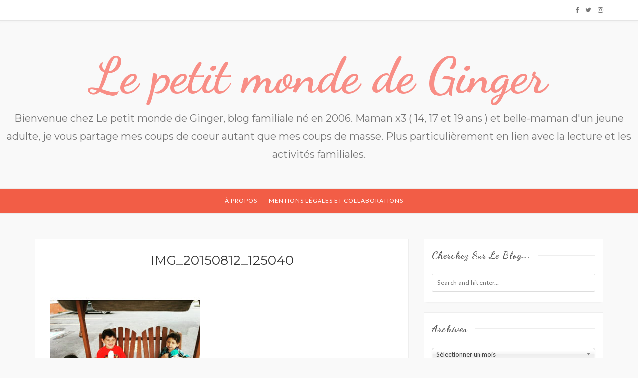

--- FILE ---
content_type: text/html; charset=UTF-8
request_url: http://lepetitmondedeginger.com/uncategorized/destination-cantons-de-les/attachment/img_20150812_125040/
body_size: 11555
content:
 <!DOCTYPE html>
<html lang="fr-FR">
<head>
	<meta charset="UTF-8" />
	<meta name="viewport" content="width=device-width, initial-scale=1" />
	<link rel="profile" href="http://gmpg.org/xfn/11" />
	<link rel="pingback" href="http://lepetitmondedeginger.com/xmlrpc.php" />
	<meta name='robots' content='index, follow, max-image-preview:large, max-snippet:-1, max-video-preview:-1' />

	<!-- This site is optimized with the Yoast SEO plugin v22.4 - https://yoast.com/wordpress/plugins/seo/ -->
	<title>IMG_20150812_125040 - Le petit monde de Ginger</title>
	<link rel="canonical" href="http://lepetitmondedeginger.com/uncategorized/destination-cantons-de-les/attachment/img_20150812_125040/" />
	<meta property="og:locale" content="fr_FR" />
	<meta property="og:type" content="article" />
	<meta property="og:title" content="IMG_20150812_125040 - Le petit monde de Ginger" />
	<meta property="og:url" content="http://lepetitmondedeginger.com/uncategorized/destination-cantons-de-les/attachment/img_20150812_125040/" />
	<meta property="og:site_name" content="Le petit monde de Ginger" />
	<meta property="og:image" content="http://lepetitmondedeginger.com/uncategorized/destination-cantons-de-les/attachment/img_20150812_125040" />
	<meta property="og:image:width" content="320" />
	<meta property="og:image:height" content="320" />
	<meta property="og:image:type" content="image/jpeg" />
	<meta name="twitter:card" content="summary_large_image" />
	<script type="application/ld+json" class="yoast-schema-graph">{"@context":"https://schema.org","@graph":[{"@type":"WebPage","@id":"http://lepetitmondedeginger.com/uncategorized/destination-cantons-de-les/attachment/img_20150812_125040/","url":"http://lepetitmondedeginger.com/uncategorized/destination-cantons-de-les/attachment/img_20150812_125040/","name":"IMG_20150812_125040 - Le petit monde de Ginger","isPartOf":{"@id":"http://lepetitmondedeginger.com/#website"},"primaryImageOfPage":{"@id":"http://lepetitmondedeginger.com/uncategorized/destination-cantons-de-les/attachment/img_20150812_125040/#primaryimage"},"image":{"@id":"http://lepetitmondedeginger.com/uncategorized/destination-cantons-de-les/attachment/img_20150812_125040/#primaryimage"},"thumbnailUrl":"http://lepetitmondedeginger.com/wp-content/uploads/2015/08/IMG_20150812_125040.jpg","datePublished":"2017-04-19T02:34:34+00:00","dateModified":"2017-04-19T02:34:34+00:00","breadcrumb":{"@id":"http://lepetitmondedeginger.com/uncategorized/destination-cantons-de-les/attachment/img_20150812_125040/#breadcrumb"},"inLanguage":"fr-FR","potentialAction":[{"@type":"ReadAction","target":["http://lepetitmondedeginger.com/uncategorized/destination-cantons-de-les/attachment/img_20150812_125040/"]}]},{"@type":"ImageObject","inLanguage":"fr-FR","@id":"http://lepetitmondedeginger.com/uncategorized/destination-cantons-de-les/attachment/img_20150812_125040/#primaryimage","url":"http://lepetitmondedeginger.com/wp-content/uploads/2015/08/IMG_20150812_125040.jpg","contentUrl":"http://lepetitmondedeginger.com/wp-content/uploads/2015/08/IMG_20150812_125040.jpg","width":320,"height":320},{"@type":"BreadcrumbList","@id":"http://lepetitmondedeginger.com/uncategorized/destination-cantons-de-les/attachment/img_20150812_125040/#breadcrumb","itemListElement":[{"@type":"ListItem","position":1,"name":"Accueil","item":"http://lepetitmondedeginger.com/"},{"@type":"ListItem","position":2,"name":"Destination Cantons de l&#8217;Est","item":"http://lepetitmondedeginger.com/uncategorized/destination-cantons-de-les/"},{"@type":"ListItem","position":3,"name":"IMG_20150812_125040"}]},{"@type":"WebSite","@id":"http://lepetitmondedeginger.com/#website","url":"http://lepetitmondedeginger.com/","name":"Le petit monde de Ginger","description":"Bienvenue chez Le petit monde de Ginger, blog familiale né en 2006. Maman x3 ( 14, 17 et 19 ans ) et belle-maman d&#039;un jeune adulte, je vous partage mes coups de coeur autant que mes coups de masse. Plus particulièrement en lien avec la lecture et les activités familiales.","potentialAction":[{"@type":"SearchAction","target":{"@type":"EntryPoint","urlTemplate":"http://lepetitmondedeginger.com/?s={search_term_string}"},"query-input":"required name=search_term_string"}],"inLanguage":"fr-FR"}]}</script>
	<!-- / Yoast SEO plugin. -->


<link rel='dns-prefetch' href='//fonts.googleapis.com' />
<link rel="alternate" type="application/rss+xml" title="Le petit monde de Ginger &raquo; Flux" href="http://lepetitmondedeginger.com/feed/" />
<link rel="alternate" type="application/rss+xml" title="Le petit monde de Ginger &raquo; Flux des commentaires" href="http://lepetitmondedeginger.com/comments/feed/" />
<link rel="alternate" type="application/rss+xml" title="Le petit monde de Ginger &raquo; IMG_20150812_125040 Flux des commentaires" href="http://lepetitmondedeginger.com/uncategorized/destination-cantons-de-les/attachment/img_20150812_125040/feed/" />
		<!-- This site uses the Google Analytics by MonsterInsights plugin v8.25.0 - Using Analytics tracking - https://www.monsterinsights.com/ -->
		<!-- Remarque : MonsterInsights n’est actuellement pas configuré sur ce site. Le propriétaire doit authentifier son compte Google Analytics dans les réglages de MonsterInsights.  -->
					<!-- No tracking code set -->
				<!-- / Google Analytics by MonsterInsights -->
		<script type="text/javascript">
/* <![CDATA[ */
window._wpemojiSettings = {"baseUrl":"https:\/\/s.w.org\/images\/core\/emoji\/15.0.3\/72x72\/","ext":".png","svgUrl":"https:\/\/s.w.org\/images\/core\/emoji\/15.0.3\/svg\/","svgExt":".svg","source":{"concatemoji":"http:\/\/lepetitmondedeginger.com\/wp-includes\/js\/wp-emoji-release.min.js?ver=6.5.7"}};
/*! This file is auto-generated */
!function(i,n){var o,s,e;function c(e){try{var t={supportTests:e,timestamp:(new Date).valueOf()};sessionStorage.setItem(o,JSON.stringify(t))}catch(e){}}function p(e,t,n){e.clearRect(0,0,e.canvas.width,e.canvas.height),e.fillText(t,0,0);var t=new Uint32Array(e.getImageData(0,0,e.canvas.width,e.canvas.height).data),r=(e.clearRect(0,0,e.canvas.width,e.canvas.height),e.fillText(n,0,0),new Uint32Array(e.getImageData(0,0,e.canvas.width,e.canvas.height).data));return t.every(function(e,t){return e===r[t]})}function u(e,t,n){switch(t){case"flag":return n(e,"\ud83c\udff3\ufe0f\u200d\u26a7\ufe0f","\ud83c\udff3\ufe0f\u200b\u26a7\ufe0f")?!1:!n(e,"\ud83c\uddfa\ud83c\uddf3","\ud83c\uddfa\u200b\ud83c\uddf3")&&!n(e,"\ud83c\udff4\udb40\udc67\udb40\udc62\udb40\udc65\udb40\udc6e\udb40\udc67\udb40\udc7f","\ud83c\udff4\u200b\udb40\udc67\u200b\udb40\udc62\u200b\udb40\udc65\u200b\udb40\udc6e\u200b\udb40\udc67\u200b\udb40\udc7f");case"emoji":return!n(e,"\ud83d\udc26\u200d\u2b1b","\ud83d\udc26\u200b\u2b1b")}return!1}function f(e,t,n){var r="undefined"!=typeof WorkerGlobalScope&&self instanceof WorkerGlobalScope?new OffscreenCanvas(300,150):i.createElement("canvas"),a=r.getContext("2d",{willReadFrequently:!0}),o=(a.textBaseline="top",a.font="600 32px Arial",{});return e.forEach(function(e){o[e]=t(a,e,n)}),o}function t(e){var t=i.createElement("script");t.src=e,t.defer=!0,i.head.appendChild(t)}"undefined"!=typeof Promise&&(o="wpEmojiSettingsSupports",s=["flag","emoji"],n.supports={everything:!0,everythingExceptFlag:!0},e=new Promise(function(e){i.addEventListener("DOMContentLoaded",e,{once:!0})}),new Promise(function(t){var n=function(){try{var e=JSON.parse(sessionStorage.getItem(o));if("object"==typeof e&&"number"==typeof e.timestamp&&(new Date).valueOf()<e.timestamp+604800&&"object"==typeof e.supportTests)return e.supportTests}catch(e){}return null}();if(!n){if("undefined"!=typeof Worker&&"undefined"!=typeof OffscreenCanvas&&"undefined"!=typeof URL&&URL.createObjectURL&&"undefined"!=typeof Blob)try{var e="postMessage("+f.toString()+"("+[JSON.stringify(s),u.toString(),p.toString()].join(",")+"));",r=new Blob([e],{type:"text/javascript"}),a=new Worker(URL.createObjectURL(r),{name:"wpTestEmojiSupports"});return void(a.onmessage=function(e){c(n=e.data),a.terminate(),t(n)})}catch(e){}c(n=f(s,u,p))}t(n)}).then(function(e){for(var t in e)n.supports[t]=e[t],n.supports.everything=n.supports.everything&&n.supports[t],"flag"!==t&&(n.supports.everythingExceptFlag=n.supports.everythingExceptFlag&&n.supports[t]);n.supports.everythingExceptFlag=n.supports.everythingExceptFlag&&!n.supports.flag,n.DOMReady=!1,n.readyCallback=function(){n.DOMReady=!0}}).then(function(){return e}).then(function(){var e;n.supports.everything||(n.readyCallback(),(e=n.source||{}).concatemoji?t(e.concatemoji):e.wpemoji&&e.twemoji&&(t(e.twemoji),t(e.wpemoji)))}))}((window,document),window._wpemojiSettings);
/* ]]> */
</script>
<style id='wp-emoji-styles-inline-css' type='text/css'>

	img.wp-smiley, img.emoji {
		display: inline !important;
		border: none !important;
		box-shadow: none !important;
		height: 1em !important;
		width: 1em !important;
		margin: 0 0.07em !important;
		vertical-align: -0.1em !important;
		background: none !important;
		padding: 0 !important;
	}
</style>
<link rel='stylesheet' id='wp-block-library-css' href='http://lepetitmondedeginger.com/wp-includes/css/dist/block-library/style.min.css?ver=6.5.7' type='text/css' media='all' />
<style id='classic-theme-styles-inline-css' type='text/css'>
/*! This file is auto-generated */
.wp-block-button__link{color:#fff;background-color:#32373c;border-radius:9999px;box-shadow:none;text-decoration:none;padding:calc(.667em + 2px) calc(1.333em + 2px);font-size:1.125em}.wp-block-file__button{background:#32373c;color:#fff;text-decoration:none}
</style>
<style id='global-styles-inline-css' type='text/css'>
body{--wp--preset--color--black: #000000;--wp--preset--color--cyan-bluish-gray: #abb8c3;--wp--preset--color--white: #ffffff;--wp--preset--color--pale-pink: #f78da7;--wp--preset--color--vivid-red: #cf2e2e;--wp--preset--color--luminous-vivid-orange: #ff6900;--wp--preset--color--luminous-vivid-amber: #fcb900;--wp--preset--color--light-green-cyan: #7bdcb5;--wp--preset--color--vivid-green-cyan: #00d084;--wp--preset--color--pale-cyan-blue: #8ed1fc;--wp--preset--color--vivid-cyan-blue: #0693e3;--wp--preset--color--vivid-purple: #9b51e0;--wp--preset--gradient--vivid-cyan-blue-to-vivid-purple: linear-gradient(135deg,rgba(6,147,227,1) 0%,rgb(155,81,224) 100%);--wp--preset--gradient--light-green-cyan-to-vivid-green-cyan: linear-gradient(135deg,rgb(122,220,180) 0%,rgb(0,208,130) 100%);--wp--preset--gradient--luminous-vivid-amber-to-luminous-vivid-orange: linear-gradient(135deg,rgba(252,185,0,1) 0%,rgba(255,105,0,1) 100%);--wp--preset--gradient--luminous-vivid-orange-to-vivid-red: linear-gradient(135deg,rgba(255,105,0,1) 0%,rgb(207,46,46) 100%);--wp--preset--gradient--very-light-gray-to-cyan-bluish-gray: linear-gradient(135deg,rgb(238,238,238) 0%,rgb(169,184,195) 100%);--wp--preset--gradient--cool-to-warm-spectrum: linear-gradient(135deg,rgb(74,234,220) 0%,rgb(151,120,209) 20%,rgb(207,42,186) 40%,rgb(238,44,130) 60%,rgb(251,105,98) 80%,rgb(254,248,76) 100%);--wp--preset--gradient--blush-light-purple: linear-gradient(135deg,rgb(255,206,236) 0%,rgb(152,150,240) 100%);--wp--preset--gradient--blush-bordeaux: linear-gradient(135deg,rgb(254,205,165) 0%,rgb(254,45,45) 50%,rgb(107,0,62) 100%);--wp--preset--gradient--luminous-dusk: linear-gradient(135deg,rgb(255,203,112) 0%,rgb(199,81,192) 50%,rgb(65,88,208) 100%);--wp--preset--gradient--pale-ocean: linear-gradient(135deg,rgb(255,245,203) 0%,rgb(182,227,212) 50%,rgb(51,167,181) 100%);--wp--preset--gradient--electric-grass: linear-gradient(135deg,rgb(202,248,128) 0%,rgb(113,206,126) 100%);--wp--preset--gradient--midnight: linear-gradient(135deg,rgb(2,3,129) 0%,rgb(40,116,252) 100%);--wp--preset--font-size--small: 13px;--wp--preset--font-size--medium: 20px;--wp--preset--font-size--large: 36px;--wp--preset--font-size--x-large: 42px;--wp--preset--spacing--20: 0.44rem;--wp--preset--spacing--30: 0.67rem;--wp--preset--spacing--40: 1rem;--wp--preset--spacing--50: 1.5rem;--wp--preset--spacing--60: 2.25rem;--wp--preset--spacing--70: 3.38rem;--wp--preset--spacing--80: 5.06rem;--wp--preset--shadow--natural: 6px 6px 9px rgba(0, 0, 0, 0.2);--wp--preset--shadow--deep: 12px 12px 50px rgba(0, 0, 0, 0.4);--wp--preset--shadow--sharp: 6px 6px 0px rgba(0, 0, 0, 0.2);--wp--preset--shadow--outlined: 6px 6px 0px -3px rgba(255, 255, 255, 1), 6px 6px rgba(0, 0, 0, 1);--wp--preset--shadow--crisp: 6px 6px 0px rgba(0, 0, 0, 1);}:where(.is-layout-flex){gap: 0.5em;}:where(.is-layout-grid){gap: 0.5em;}body .is-layout-flex{display: flex;}body .is-layout-flex{flex-wrap: wrap;align-items: center;}body .is-layout-flex > *{margin: 0;}body .is-layout-grid{display: grid;}body .is-layout-grid > *{margin: 0;}:where(.wp-block-columns.is-layout-flex){gap: 2em;}:where(.wp-block-columns.is-layout-grid){gap: 2em;}:where(.wp-block-post-template.is-layout-flex){gap: 1.25em;}:where(.wp-block-post-template.is-layout-grid){gap: 1.25em;}.has-black-color{color: var(--wp--preset--color--black) !important;}.has-cyan-bluish-gray-color{color: var(--wp--preset--color--cyan-bluish-gray) !important;}.has-white-color{color: var(--wp--preset--color--white) !important;}.has-pale-pink-color{color: var(--wp--preset--color--pale-pink) !important;}.has-vivid-red-color{color: var(--wp--preset--color--vivid-red) !important;}.has-luminous-vivid-orange-color{color: var(--wp--preset--color--luminous-vivid-orange) !important;}.has-luminous-vivid-amber-color{color: var(--wp--preset--color--luminous-vivid-amber) !important;}.has-light-green-cyan-color{color: var(--wp--preset--color--light-green-cyan) !important;}.has-vivid-green-cyan-color{color: var(--wp--preset--color--vivid-green-cyan) !important;}.has-pale-cyan-blue-color{color: var(--wp--preset--color--pale-cyan-blue) !important;}.has-vivid-cyan-blue-color{color: var(--wp--preset--color--vivid-cyan-blue) !important;}.has-vivid-purple-color{color: var(--wp--preset--color--vivid-purple) !important;}.has-black-background-color{background-color: var(--wp--preset--color--black) !important;}.has-cyan-bluish-gray-background-color{background-color: var(--wp--preset--color--cyan-bluish-gray) !important;}.has-white-background-color{background-color: var(--wp--preset--color--white) !important;}.has-pale-pink-background-color{background-color: var(--wp--preset--color--pale-pink) !important;}.has-vivid-red-background-color{background-color: var(--wp--preset--color--vivid-red) !important;}.has-luminous-vivid-orange-background-color{background-color: var(--wp--preset--color--luminous-vivid-orange) !important;}.has-luminous-vivid-amber-background-color{background-color: var(--wp--preset--color--luminous-vivid-amber) !important;}.has-light-green-cyan-background-color{background-color: var(--wp--preset--color--light-green-cyan) !important;}.has-vivid-green-cyan-background-color{background-color: var(--wp--preset--color--vivid-green-cyan) !important;}.has-pale-cyan-blue-background-color{background-color: var(--wp--preset--color--pale-cyan-blue) !important;}.has-vivid-cyan-blue-background-color{background-color: var(--wp--preset--color--vivid-cyan-blue) !important;}.has-vivid-purple-background-color{background-color: var(--wp--preset--color--vivid-purple) !important;}.has-black-border-color{border-color: var(--wp--preset--color--black) !important;}.has-cyan-bluish-gray-border-color{border-color: var(--wp--preset--color--cyan-bluish-gray) !important;}.has-white-border-color{border-color: var(--wp--preset--color--white) !important;}.has-pale-pink-border-color{border-color: var(--wp--preset--color--pale-pink) !important;}.has-vivid-red-border-color{border-color: var(--wp--preset--color--vivid-red) !important;}.has-luminous-vivid-orange-border-color{border-color: var(--wp--preset--color--luminous-vivid-orange) !important;}.has-luminous-vivid-amber-border-color{border-color: var(--wp--preset--color--luminous-vivid-amber) !important;}.has-light-green-cyan-border-color{border-color: var(--wp--preset--color--light-green-cyan) !important;}.has-vivid-green-cyan-border-color{border-color: var(--wp--preset--color--vivid-green-cyan) !important;}.has-pale-cyan-blue-border-color{border-color: var(--wp--preset--color--pale-cyan-blue) !important;}.has-vivid-cyan-blue-border-color{border-color: var(--wp--preset--color--vivid-cyan-blue) !important;}.has-vivid-purple-border-color{border-color: var(--wp--preset--color--vivid-purple) !important;}.has-vivid-cyan-blue-to-vivid-purple-gradient-background{background: var(--wp--preset--gradient--vivid-cyan-blue-to-vivid-purple) !important;}.has-light-green-cyan-to-vivid-green-cyan-gradient-background{background: var(--wp--preset--gradient--light-green-cyan-to-vivid-green-cyan) !important;}.has-luminous-vivid-amber-to-luminous-vivid-orange-gradient-background{background: var(--wp--preset--gradient--luminous-vivid-amber-to-luminous-vivid-orange) !important;}.has-luminous-vivid-orange-to-vivid-red-gradient-background{background: var(--wp--preset--gradient--luminous-vivid-orange-to-vivid-red) !important;}.has-very-light-gray-to-cyan-bluish-gray-gradient-background{background: var(--wp--preset--gradient--very-light-gray-to-cyan-bluish-gray) !important;}.has-cool-to-warm-spectrum-gradient-background{background: var(--wp--preset--gradient--cool-to-warm-spectrum) !important;}.has-blush-light-purple-gradient-background{background: var(--wp--preset--gradient--blush-light-purple) !important;}.has-blush-bordeaux-gradient-background{background: var(--wp--preset--gradient--blush-bordeaux) !important;}.has-luminous-dusk-gradient-background{background: var(--wp--preset--gradient--luminous-dusk) !important;}.has-pale-ocean-gradient-background{background: var(--wp--preset--gradient--pale-ocean) !important;}.has-electric-grass-gradient-background{background: var(--wp--preset--gradient--electric-grass) !important;}.has-midnight-gradient-background{background: var(--wp--preset--gradient--midnight) !important;}.has-small-font-size{font-size: var(--wp--preset--font-size--small) !important;}.has-medium-font-size{font-size: var(--wp--preset--font-size--medium) !important;}.has-large-font-size{font-size: var(--wp--preset--font-size--large) !important;}.has-x-large-font-size{font-size: var(--wp--preset--font-size--x-large) !important;}
.wp-block-navigation a:where(:not(.wp-element-button)){color: inherit;}
:where(.wp-block-post-template.is-layout-flex){gap: 1.25em;}:where(.wp-block-post-template.is-layout-grid){gap: 1.25em;}
:where(.wp-block-columns.is-layout-flex){gap: 2em;}:where(.wp-block-columns.is-layout-grid){gap: 2em;}
.wp-block-pullquote{font-size: 1.5em;line-height: 1.6;}
</style>
<link rel='stylesheet' id='bootstrap-css' href='http://lepetitmondedeginger.com/wp-content/themes/marlin-lite/libs/bootstrap/css/bootstrap.min.css?ver=3.3.5' type='text/css' media='all' />
<link rel='stylesheet' id='font-awesome-css' href='http://lepetitmondedeginger.com/wp-content/themes/marlin-lite/libs/font-awesome/css/font-awesome.min.css?ver=4.6.3' type='text/css' media='all' />
<link rel='stylesheet' id='chosen-css' href='http://lepetitmondedeginger.com/wp-content/themes/marlin-lite/libs/chosen/chosen.min.css?ver=1.6.2' type='text/css' media='all' />
<link rel='stylesheet' id='marlin-lite-style-css' href='http://lepetitmondedeginger.com/wp-content/themes/marlin-lite/style.css?ver=1.0.7' type='text/css' media='all' />
<link rel='stylesheet' id='marlin-lite-googlefonts-css' href='https://fonts.googleapis.com/css?family=Dancing+Script%3A700%7CMontserrat%3A400%2C700%7CLato&#038;subset=latin%2Clatin-ext' type='text/css' media='all' />
<script type="text/javascript">
            window._nslDOMReady = function (callback) {
                if ( document.readyState === "complete" || document.readyState === "interactive" ) {
                    callback();
                } else {
                    document.addEventListener( "DOMContentLoaded", callback );
                }
            };
            </script><script type="text/javascript" id="wp-statistics-tracker-js-extra">
/* <![CDATA[ */
var WP_Statistics_Tracker_Object = {"hitRequestUrl":"http:\/\/lepetitmondedeginger.com\/wp-json\/wp-statistics\/v2\/hit?wp_statistics_hit_rest=yes&track_all=1&current_page_type=post_type_attachment&current_page_id=1041&search_query&page_uri=L3VuY2F0ZWdvcml6ZWQvZGVzdGluYXRpb24tY2FudG9ucy1kZS1sZXMvYXR0YWNobWVudC9pbWdfMjAxNTA4MTJfMTI1MDQwLw=","keepOnlineRequestUrl":"http:\/\/lepetitmondedeginger.com\/wp-json\/wp-statistics\/v2\/online?wp_statistics_hit_rest=yes&track_all=1&current_page_type=post_type_attachment&current_page_id=1041&search_query&page_uri=L3VuY2F0ZWdvcml6ZWQvZGVzdGluYXRpb24tY2FudG9ucy1kZS1sZXMvYXR0YWNobWVudC9pbWdfMjAxNTA4MTJfMTI1MDQwLw=","option":{"dntEnabled":false,"cacheCompatibility":false}};
/* ]]> */
</script>
<script type="text/javascript" src="http://lepetitmondedeginger.com/wp-content/plugins/wp-statistics/assets/js/tracker.js?ver=6.5.7" id="wp-statistics-tracker-js"></script>
<script type="text/javascript" src="http://lepetitmondedeginger.com/wp-includes/js/jquery/jquery.min.js?ver=3.7.1" id="jquery-core-js"></script>
<script type="text/javascript" src="http://lepetitmondedeginger.com/wp-includes/js/jquery/jquery-migrate.min.js?ver=3.4.1" id="jquery-migrate-js"></script>
<link rel="https://api.w.org/" href="http://lepetitmondedeginger.com/wp-json/" /><link rel="alternate" type="application/json" href="http://lepetitmondedeginger.com/wp-json/wp/v2/media/1041" /><link rel="EditURI" type="application/rsd+xml" title="RSD" href="http://lepetitmondedeginger.com/xmlrpc.php?rsd" />
<meta name="generator" content="WordPress 6.5.7" />
<link rel='shortlink' href='http://lepetitmondedeginger.com/?p=1041' />
<link rel="alternate" type="application/json+oembed" href="http://lepetitmondedeginger.com/wp-json/oembed/1.0/embed?url=http%3A%2F%2Flepetitmondedeginger.com%2Funcategorized%2Fdestination-cantons-de-les%2Fattachment%2Fimg_20150812_125040%2F" />
<link rel="alternate" type="text/xml+oembed" href="http://lepetitmondedeginger.com/wp-json/oembed/1.0/embed?url=http%3A%2F%2Flepetitmondedeginger.com%2Funcategorized%2Fdestination-cantons-de-les%2Fattachment%2Fimg_20150812_125040%2F&#038;format=xml" />
<!-- Analytics by WP Statistics v14.5.2 - https://wp-statistics.com/ -->
    <style type="text/css">
        
				
				
					
			
				
			
    </style>
	
    <style type="text/css">.recentcomments a{display:inline !important;padding:0 !important;margin:0 !important;}</style><style id="wpforms-css-vars-root">
				:root {
					--wpforms-field-border-radius: 3px;
--wpforms-field-background-color: #ffffff;
--wpforms-field-border-color: rgba( 0, 0, 0, 0.25 );
--wpforms-field-text-color: rgba( 0, 0, 0, 0.7 );
--wpforms-label-color: rgba( 0, 0, 0, 0.85 );
--wpforms-label-sublabel-color: rgba( 0, 0, 0, 0.55 );
--wpforms-label-error-color: #d63637;
--wpforms-button-border-radius: 3px;
--wpforms-button-background-color: #066aab;
--wpforms-button-text-color: #ffffff;
--wpforms-page-break-color: #066aab;
--wpforms-field-size-input-height: 43px;
--wpforms-field-size-input-spacing: 15px;
--wpforms-field-size-font-size: 16px;
--wpforms-field-size-line-height: 19px;
--wpforms-field-size-padding-h: 14px;
--wpforms-field-size-checkbox-size: 16px;
--wpforms-field-size-sublabel-spacing: 5px;
--wpforms-field-size-icon-size: 1;
--wpforms-label-size-font-size: 16px;
--wpforms-label-size-line-height: 19px;
--wpforms-label-size-sublabel-font-size: 14px;
--wpforms-label-size-sublabel-line-height: 17px;
--wpforms-button-size-font-size: 17px;
--wpforms-button-size-height: 41px;
--wpforms-button-size-padding-h: 15px;
--wpforms-button-size-margin-top: 10px;

				}
			</style>	
</head>
<body class="attachment attachment-template-default single single-attachment postid-1041 attachmentid-1041 attachment-jpeg">
    <div id="wrapper">
        <div class="topbar">
            <div class="container">
                				<div class="social pull-right">
	<a href="https://fr-ca.facebook.com/Le-petit-monde-de-Ginger-975305425816212/" target="_blank" title="Facebook"><i class="fa fa-facebook"></i></a>	<a href="https://twitter.com/annielaflche" target="_blank" title="Twitter"><i class="fa fa-twitter"></i></a>				<a href="https://www.instagram.com/annielafleche/" target="_blank" title="Instagram"><i class="fa fa-instagram"></i></a>	</div>            </div>
        </div><!-- topbar -->
		<header id="masthead" class="site-header" role="banner">
			<div class="site-branding">
									<h1 class="site-title"><a href="http://lepetitmondedeginger.com/" rel="home">Le petit monde de Ginger</a></h1>
					<h2 class="site-description">Bienvenue chez Le petit monde de Ginger, blog familiale né en 2006. Maman x3 ( 14, 17 et 19 ans ) et belle-maman d&#039;un jeune adulte, je vous partage mes coups de coeur autant que mes coups de masse. Plus particulièrement en lien avec la lecture et les activités familiales.</h2>
							</div>
			<nav id="nav-wrapper">
				<div class="container">
					<div class="nav-toggle">
						<div class="bars">
							<div class="bar"></div>
							<div class="bar"></div>
							<div class="bar"></div>
						</div>
					</div><!-- /nav-toggle -->
					<div class="clear"></div>
					<ul id="menu-a-propos" class="vtmenu"><li id="menu-item-2012" class="menu-item menu-item-type-post_type menu-item-object-page menu-item-2012"><a title="À propos" href="http://lepetitmondedeginger.com/a-propos_20/">À propos</a></li>
<li id="menu-item-3966" class="menu-item menu-item-type-post_type menu-item-object-page menu-item-3966"><a title="Mentions légales et collaborations" href="http://lepetitmondedeginger.com/collaborations/">Mentions légales et collaborations</a></li>
</ul>          
				</div>
			</nav><!-- #navigation -->
        </header><!-- #masthead -->

		<div id="content" class="container">
			<div class="row">
	<div class="col-md-8 site-main">
					
<article id="post-1041" class="post-1041 attachment type-attachment status-inherit hentry">

  <div class="post-inner">
	
	                      
		<div class="entry-content">
			<h2 class="entry-title">IMG_20150812_125040</h2>
			<div class="entry-summary">
				<p class="attachment"><a href='http://lepetitmondedeginger.com/wp-content/uploads/2015/08/IMG_20150812_125040.jpg'><img fetchpriority="high" decoding="async" width="300" height="300" src="http://lepetitmondedeginger.com/wp-content/uploads/2015/08/IMG_20150812_125040-300x300.jpg" class="attachment-medium size-medium" alt="" srcset="http://lepetitmondedeginger.com/wp-content/uploads/2015/08/IMG_20150812_125040-300x300.jpg 300w, http://lepetitmondedeginger.com/wp-content/uploads/2015/08/IMG_20150812_125040-150x150.jpg 150w, http://lepetitmondedeginger.com/wp-content/uploads/2015/08/IMG_20150812_125040-100x100.jpg 100w, http://lepetitmondedeginger.com/wp-content/uploads/2015/08/IMG_20150812_125040.jpg 320w" sizes="(max-width: 300px) 100vw, 300px" /></a></p>
							</div>
			
			
			<footer class="entry-footer">
				<div class="post-time pull-left">
										<a href="http://lepetitmondedeginger.com/2017/04/19/">
						avril 19, 2017					</a>
				</div>
								<div class="social-share share-buttons">
					<a target="_blank" href="https://www.facebook.com/sharer/sharer.php?u=http://lepetitmondedeginger.com/uncategorized/destination-cantons-de-les/attachment/img_20150812_125040/"><i class="fa fa-facebook"></i></a>
					<a target="_blank" href="https://twitter.com/home?status=Check%20out%20this%20article:%20IMG_20150812_125040%20-%20http://lepetitmondedeginger.com/uncategorized/destination-cantons-de-les/attachment/img_20150812_125040/"><i class="fa fa-twitter"></i></a>                    			
					<a target="_blank" href="https://pinterest.com/pin/create/button/?url=http://lepetitmondedeginger.com/uncategorized/destination-cantons-de-les/attachment/img_20150812_125040/&media=http://lepetitmondedeginger.com/wp-content/uploads/2015/08/IMG_20150812_125040.jpg&description=IMG_20150812_125040"><i class="fa fa-pinterest"></i></a>
					<a target="_blank" href="https://plus.google.com/share?url=http://lepetitmondedeginger.com/uncategorized/destination-cantons-de-les/attachment/img_20150812_125040/"><i class="fa fa-google-plus"></i></a>
				</div>
			</footer>

			
	<nav class="navigation post-navigation" aria-label="Publications">
		<h2 class="screen-reader-text">Navigation de l’article</h2>
		<div class="nav-links"><div class="nav-previous"><a href="http://lepetitmondedeginger.com/uncategorized/destination-cantons-de-les/" rel="prev">Destination Cantons de l&#8217;Est</a></div></div>
	</nav>						<!-- Leave reply -->
	<div id="respond" class="comment-respond">
		<h3 id="reply-title" class="comment-reply-title">Leave a Reply <small><a rel="nofollow" id="cancel-comment-reply-link" href="/uncategorized/destination-cantons-de-les/attachment/img_20150812_125040/#respond" style="display:none;">Cancel</a></small></h3><form action="http://lepetitmondedeginger.com/wp-comments-post.php" method="post" id="commentform" class="comment-form" novalidate>
    <textarea name="comment" id="message" class="textarea-form" placeholder="Comment"  rows="1"></textarea><div class="row"><div class="col-sm-6"><input type="text" name="author" id="name" class="input-form" placeholder="Name*"/></div>
<div class="col-sm-6"><input type="text" name="email" id="email" class="input-form" placeholder="Email*"/></div>
<div class="col-sm-12"><input type="text" name="url" id="url" class="input-form" placeholder="Website"/></div></div>
<p class="comment-form-cookies-consent"><input id="wp-comment-cookies-consent" name="wp-comment-cookies-consent" type="checkbox" value="yes" /> <label for="wp-comment-cookies-consent">Enregistrer mon nom, mon e-mail et mon site dans le navigateur pour mon prochain commentaire.</label></p>
<p class="form-submit"><input name="submit" type="submit" id="comment_submit" class="submit" value="Submit" /> <input type='hidden' name='comment_post_ID' value='1041' id='comment_post_ID' />
<input type='hidden' name='comment_parent' id='comment_parent' value='0' />
</p><p style="display: none;"><input type="hidden" id="akismet_comment_nonce" name="akismet_comment_nonce" value="09b572e65a" /></p><p style="display: none !important;" class="akismet-fields-container" data-prefix="ak_"><label>&#916;<textarea name="ak_hp_textarea" cols="45" rows="8" maxlength="100"></textarea></label><input type="hidden" id="ak_js_1" name="ak_js" value="2"/><script>document.getElementById( "ak_js_1" ).setAttribute( "value", ( new Date() ).getTime() );</script></p></form>	</div><!-- #respond -->
	<!-- Leave reply -->			
		</div><!-- post-content -->
		
  </div><!-- post-inner -->
		
</article><!-- #post-## -->			</div><!-- .site-main -->
        

<div class="col-md-4 sidebar">
  <aside id="sidebar">
	<div id="search-4" class="widget widget_search"><h4 class="widget-title">Cherchez sur le blog&#8230;.</h4><form method="get" class="searchform" action="http://lepetitmondedeginger.com/">
	<input type="text" class="text" placeholder="Search and hit enter..." name="s" />
</form></div><div id="archives-7" class="widget widget_archive"><h4 class="widget-title">Archives</h4>		<label class="screen-reader-text" for="archives-dropdown-7">Archives</label>
		<select id="archives-dropdown-7" name="archive-dropdown">
			
			<option value="">Sélectionner un mois</option>
				<option value='http://lepetitmondedeginger.com/2026/01/'> janvier 2026 &nbsp;(2)</option>
	<option value='http://lepetitmondedeginger.com/2025/12/'> décembre 2025 &nbsp;(4)</option>
	<option value='http://lepetitmondedeginger.com/2025/11/'> novembre 2025 &nbsp;(5)</option>
	<option value='http://lepetitmondedeginger.com/2025/10/'> octobre 2025 &nbsp;(4)</option>
	<option value='http://lepetitmondedeginger.com/2025/09/'> septembre 2025 &nbsp;(3)</option>
	<option value='http://lepetitmondedeginger.com/2025/08/'> août 2025 &nbsp;(3)</option>
	<option value='http://lepetitmondedeginger.com/2025/07/'> juillet 2025 &nbsp;(2)</option>
	<option value='http://lepetitmondedeginger.com/2025/06/'> juin 2025 &nbsp;(4)</option>
	<option value='http://lepetitmondedeginger.com/2025/05/'> mai 2025 &nbsp;(3)</option>
	<option value='http://lepetitmondedeginger.com/2025/04/'> avril 2025 &nbsp;(4)</option>
	<option value='http://lepetitmondedeginger.com/2025/03/'> mars 2025 &nbsp;(5)</option>
	<option value='http://lepetitmondedeginger.com/2025/02/'> février 2025 &nbsp;(3)</option>
	<option value='http://lepetitmondedeginger.com/2025/01/'> janvier 2025 &nbsp;(3)</option>
	<option value='http://lepetitmondedeginger.com/2024/12/'> décembre 2024 &nbsp;(4)</option>
	<option value='http://lepetitmondedeginger.com/2024/11/'> novembre 2024 &nbsp;(5)</option>
	<option value='http://lepetitmondedeginger.com/2024/10/'> octobre 2024 &nbsp;(4)</option>
	<option value='http://lepetitmondedeginger.com/2024/09/'> septembre 2024 &nbsp;(3)</option>
	<option value='http://lepetitmondedeginger.com/2024/08/'> août 2024 &nbsp;(1)</option>
	<option value='http://lepetitmondedeginger.com/2024/07/'> juillet 2024 &nbsp;(5)</option>
	<option value='http://lepetitmondedeginger.com/2024/06/'> juin 2024 &nbsp;(3)</option>
	<option value='http://lepetitmondedeginger.com/2024/05/'> mai 2024 &nbsp;(5)</option>
	<option value='http://lepetitmondedeginger.com/2024/04/'> avril 2024 &nbsp;(3)</option>
	<option value='http://lepetitmondedeginger.com/2024/03/'> mars 2024 &nbsp;(3)</option>
	<option value='http://lepetitmondedeginger.com/2024/02/'> février 2024 &nbsp;(3)</option>
	<option value='http://lepetitmondedeginger.com/2024/01/'> janvier 2024 &nbsp;(3)</option>
	<option value='http://lepetitmondedeginger.com/2023/12/'> décembre 2023 &nbsp;(3)</option>
	<option value='http://lepetitmondedeginger.com/2023/11/'> novembre 2023 &nbsp;(2)</option>
	<option value='http://lepetitmondedeginger.com/2023/10/'> octobre 2023 &nbsp;(2)</option>
	<option value='http://lepetitmondedeginger.com/2023/09/'> septembre 2023 &nbsp;(2)</option>
	<option value='http://lepetitmondedeginger.com/2023/08/'> août 2023 &nbsp;(1)</option>
	<option value='http://lepetitmondedeginger.com/2023/07/'> juillet 2023 &nbsp;(2)</option>
	<option value='http://lepetitmondedeginger.com/2023/06/'> juin 2023 &nbsp;(4)</option>
	<option value='http://lepetitmondedeginger.com/2023/05/'> mai 2023 &nbsp;(1)</option>
	<option value='http://lepetitmondedeginger.com/2023/04/'> avril 2023 &nbsp;(1)</option>
	<option value='http://lepetitmondedeginger.com/2023/03/'> mars 2023 &nbsp;(1)</option>
	<option value='http://lepetitmondedeginger.com/2023/02/'> février 2023 &nbsp;(3)</option>
	<option value='http://lepetitmondedeginger.com/2023/01/'> janvier 2023 &nbsp;(2)</option>
	<option value='http://lepetitmondedeginger.com/2022/12/'> décembre 2022 &nbsp;(5)</option>
	<option value='http://lepetitmondedeginger.com/2022/11/'> novembre 2022 &nbsp;(3)</option>
	<option value='http://lepetitmondedeginger.com/2022/10/'> octobre 2022 &nbsp;(1)</option>
	<option value='http://lepetitmondedeginger.com/2022/09/'> septembre 2022 &nbsp;(2)</option>
	<option value='http://lepetitmondedeginger.com/2022/08/'> août 2022 &nbsp;(2)</option>
	<option value='http://lepetitmondedeginger.com/2022/07/'> juillet 2022 &nbsp;(1)</option>
	<option value='http://lepetitmondedeginger.com/2022/06/'> juin 2022 &nbsp;(3)</option>
	<option value='http://lepetitmondedeginger.com/2022/05/'> mai 2022 &nbsp;(2)</option>
	<option value='http://lepetitmondedeginger.com/2022/04/'> avril 2022 &nbsp;(2)</option>
	<option value='http://lepetitmondedeginger.com/2022/03/'> mars 2022 &nbsp;(3)</option>
	<option value='http://lepetitmondedeginger.com/2022/02/'> février 2022 &nbsp;(3)</option>
	<option value='http://lepetitmondedeginger.com/2022/01/'> janvier 2022 &nbsp;(2)</option>
	<option value='http://lepetitmondedeginger.com/2021/12/'> décembre 2021 &nbsp;(4)</option>
	<option value='http://lepetitmondedeginger.com/2021/11/'> novembre 2021 &nbsp;(3)</option>
	<option value='http://lepetitmondedeginger.com/2021/10/'> octobre 2021 &nbsp;(1)</option>
	<option value='http://lepetitmondedeginger.com/2021/09/'> septembre 2021 &nbsp;(3)</option>
	<option value='http://lepetitmondedeginger.com/2021/08/'> août 2021 &nbsp;(1)</option>
	<option value='http://lepetitmondedeginger.com/2021/07/'> juillet 2021 &nbsp;(2)</option>
	<option value='http://lepetitmondedeginger.com/2021/06/'> juin 2021 &nbsp;(5)</option>
	<option value='http://lepetitmondedeginger.com/2021/05/'> mai 2021 &nbsp;(3)</option>
	<option value='http://lepetitmondedeginger.com/2021/04/'> avril 2021 &nbsp;(3)</option>
	<option value='http://lepetitmondedeginger.com/2021/03/'> mars 2021 &nbsp;(3)</option>
	<option value='http://lepetitmondedeginger.com/2021/02/'> février 2021 &nbsp;(3)</option>
	<option value='http://lepetitmondedeginger.com/2021/01/'> janvier 2021 &nbsp;(3)</option>
	<option value='http://lepetitmondedeginger.com/2020/12/'> décembre 2020 &nbsp;(5)</option>
	<option value='http://lepetitmondedeginger.com/2020/11/'> novembre 2020 &nbsp;(3)</option>
	<option value='http://lepetitmondedeginger.com/2020/10/'> octobre 2020 &nbsp;(3)</option>
	<option value='http://lepetitmondedeginger.com/2020/09/'> septembre 2020 &nbsp;(3)</option>
	<option value='http://lepetitmondedeginger.com/2020/08/'> août 2020 &nbsp;(3)</option>
	<option value='http://lepetitmondedeginger.com/2020/07/'> juillet 2020 &nbsp;(2)</option>
	<option value='http://lepetitmondedeginger.com/2020/06/'> juin 2020 &nbsp;(4)</option>
	<option value='http://lepetitmondedeginger.com/2020/05/'> mai 2020 &nbsp;(2)</option>
	<option value='http://lepetitmondedeginger.com/2020/04/'> avril 2020 &nbsp;(4)</option>
	<option value='http://lepetitmondedeginger.com/2020/03/'> mars 2020 &nbsp;(3)</option>
	<option value='http://lepetitmondedeginger.com/2020/02/'> février 2020 &nbsp;(3)</option>
	<option value='http://lepetitmondedeginger.com/2020/01/'> janvier 2020 &nbsp;(4)</option>
	<option value='http://lepetitmondedeginger.com/2019/12/'> décembre 2019 &nbsp;(3)</option>
	<option value='http://lepetitmondedeginger.com/2019/11/'> novembre 2019 &nbsp;(3)</option>
	<option value='http://lepetitmondedeginger.com/2019/10/'> octobre 2019 &nbsp;(1)</option>
	<option value='http://lepetitmondedeginger.com/2019/09/'> septembre 2019 &nbsp;(1)</option>
	<option value='http://lepetitmondedeginger.com/2019/08/'> août 2019 &nbsp;(4)</option>
	<option value='http://lepetitmondedeginger.com/2019/07/'> juillet 2019 &nbsp;(2)</option>
	<option value='http://lepetitmondedeginger.com/2019/06/'> juin 2019 &nbsp;(5)</option>
	<option value='http://lepetitmondedeginger.com/2019/05/'> mai 2019 &nbsp;(1)</option>
	<option value='http://lepetitmondedeginger.com/2019/04/'> avril 2019 &nbsp;(3)</option>
	<option value='http://lepetitmondedeginger.com/2019/03/'> mars 2019 &nbsp;(4)</option>
	<option value='http://lepetitmondedeginger.com/2019/02/'> février 2019 &nbsp;(2)</option>
	<option value='http://lepetitmondedeginger.com/2019/01/'> janvier 2019 &nbsp;(3)</option>
	<option value='http://lepetitmondedeginger.com/2018/12/'> décembre 2018 &nbsp;(3)</option>
	<option value='http://lepetitmondedeginger.com/2018/11/'> novembre 2018 &nbsp;(4)</option>
	<option value='http://lepetitmondedeginger.com/2018/10/'> octobre 2018 &nbsp;(1)</option>
	<option value='http://lepetitmondedeginger.com/2018/09/'> septembre 2018 &nbsp;(3)</option>
	<option value='http://lepetitmondedeginger.com/2018/08/'> août 2018 &nbsp;(3)</option>
	<option value='http://lepetitmondedeginger.com/2018/07/'> juillet 2018 &nbsp;(2)</option>
	<option value='http://lepetitmondedeginger.com/2018/06/'> juin 2018 &nbsp;(4)</option>
	<option value='http://lepetitmondedeginger.com/2018/05/'> mai 2018 &nbsp;(4)</option>
	<option value='http://lepetitmondedeginger.com/2018/04/'> avril 2018 &nbsp;(3)</option>
	<option value='http://lepetitmondedeginger.com/2018/03/'> mars 2018 &nbsp;(3)</option>
	<option value='http://lepetitmondedeginger.com/2018/02/'> février 2018 &nbsp;(3)</option>
	<option value='http://lepetitmondedeginger.com/2018/01/'> janvier 2018 &nbsp;(5)</option>
	<option value='http://lepetitmondedeginger.com/2017/12/'> décembre 2017 &nbsp;(6)</option>
	<option value='http://lepetitmondedeginger.com/2017/11/'> novembre 2017 &nbsp;(2)</option>
	<option value='http://lepetitmondedeginger.com/2017/10/'> octobre 2017 &nbsp;(5)</option>
	<option value='http://lepetitmondedeginger.com/2017/09/'> septembre 2017 &nbsp;(6)</option>
	<option value='http://lepetitmondedeginger.com/2017/08/'> août 2017 &nbsp;(3)</option>
	<option value='http://lepetitmondedeginger.com/2017/07/'> juillet 2017 &nbsp;(4)</option>
	<option value='http://lepetitmondedeginger.com/2017/06/'> juin 2017 &nbsp;(6)</option>
	<option value='http://lepetitmondedeginger.com/2017/05/'> mai 2017 &nbsp;(3)</option>
	<option value='http://lepetitmondedeginger.com/2017/04/'> avril 2017 &nbsp;(1)</option>
	<option value='http://lepetitmondedeginger.com/2017/03/'> mars 2017 &nbsp;(2)</option>
	<option value='http://lepetitmondedeginger.com/2017/02/'> février 2017 &nbsp;(3)</option>
	<option value='http://lepetitmondedeginger.com/2017/01/'> janvier 2017 &nbsp;(5)</option>
	<option value='http://lepetitmondedeginger.com/2016/12/'> décembre 2016 &nbsp;(3)</option>
	<option value='http://lepetitmondedeginger.com/2016/11/'> novembre 2016 &nbsp;(2)</option>
	<option value='http://lepetitmondedeginger.com/2016/10/'> octobre 2016 &nbsp;(1)</option>
	<option value='http://lepetitmondedeginger.com/2016/09/'> septembre 2016 &nbsp;(5)</option>
	<option value='http://lepetitmondedeginger.com/2016/08/'> août 2016 &nbsp;(6)</option>
	<option value='http://lepetitmondedeginger.com/2016/07/'> juillet 2016 &nbsp;(10)</option>
	<option value='http://lepetitmondedeginger.com/2016/06/'> juin 2016 &nbsp;(8)</option>
	<option value='http://lepetitmondedeginger.com/2016/05/'> mai 2016 &nbsp;(6)</option>
	<option value='http://lepetitmondedeginger.com/2016/04/'> avril 2016 &nbsp;(3)</option>
	<option value='http://lepetitmondedeginger.com/2016/03/'> mars 2016 &nbsp;(6)</option>
	<option value='http://lepetitmondedeginger.com/2016/02/'> février 2016 &nbsp;(5)</option>
	<option value='http://lepetitmondedeginger.com/2016/01/'> janvier 2016 &nbsp;(8)</option>
	<option value='http://lepetitmondedeginger.com/2015/12/'> décembre 2015 &nbsp;(11)</option>
	<option value='http://lepetitmondedeginger.com/2015/11/'> novembre 2015 &nbsp;(8)</option>
	<option value='http://lepetitmondedeginger.com/2015/10/'> octobre 2015 &nbsp;(8)</option>
	<option value='http://lepetitmondedeginger.com/2015/09/'> septembre 2015 &nbsp;(13)</option>
	<option value='http://lepetitmondedeginger.com/2015/08/'> août 2015 &nbsp;(8)</option>
	<option value='http://lepetitmondedeginger.com/2015/07/'> juillet 2015 &nbsp;(11)</option>
	<option value='http://lepetitmondedeginger.com/2015/06/'> juin 2015 &nbsp;(6)</option>
	<option value='http://lepetitmondedeginger.com/2015/05/'> mai 2015 &nbsp;(1)</option>
	<option value='http://lepetitmondedeginger.com/2015/04/'> avril 2015 &nbsp;(5)</option>
	<option value='http://lepetitmondedeginger.com/2015/03/'> mars 2015 &nbsp;(2)</option>
	<option value='http://lepetitmondedeginger.com/2015/02/'> février 2015 &nbsp;(1)</option>
	<option value='http://lepetitmondedeginger.com/2015/01/'> janvier 2015 &nbsp;(3)</option>
	<option value='http://lepetitmondedeginger.com/2014/12/'> décembre 2014 &nbsp;(10)</option>
	<option value='http://lepetitmondedeginger.com/2014/11/'> novembre 2014 &nbsp;(6)</option>
	<option value='http://lepetitmondedeginger.com/2014/10/'> octobre 2014 &nbsp;(5)</option>
	<option value='http://lepetitmondedeginger.com/2014/09/'> septembre 2014 &nbsp;(2)</option>
	<option value='http://lepetitmondedeginger.com/2014/08/'> août 2014 &nbsp;(3)</option>
	<option value='http://lepetitmondedeginger.com/2014/07/'> juillet 2014 &nbsp;(2)</option>
	<option value='http://lepetitmondedeginger.com/2014/06/'> juin 2014 &nbsp;(6)</option>
	<option value='http://lepetitmondedeginger.com/2014/05/'> mai 2014 &nbsp;(3)</option>
	<option value='http://lepetitmondedeginger.com/2014/04/'> avril 2014 &nbsp;(3)</option>
	<option value='http://lepetitmondedeginger.com/2014/03/'> mars 2014 &nbsp;(4)</option>
	<option value='http://lepetitmondedeginger.com/2014/02/'> février 2014 &nbsp;(7)</option>
	<option value='http://lepetitmondedeginger.com/2014/01/'> janvier 2014 &nbsp;(1)</option>
	<option value='http://lepetitmondedeginger.com/2013/12/'> décembre 2013 &nbsp;(3)</option>
	<option value='http://lepetitmondedeginger.com/2013/11/'> novembre 2013 &nbsp;(1)</option>
	<option value='http://lepetitmondedeginger.com/2013/10/'> octobre 2013 &nbsp;(4)</option>
	<option value='http://lepetitmondedeginger.com/2013/09/'> septembre 2013 &nbsp;(3)</option>
	<option value='http://lepetitmondedeginger.com/2013/08/'> août 2013 &nbsp;(3)</option>
	<option value='http://lepetitmondedeginger.com/2013/06/'> juin 2013 &nbsp;(6)</option>
	<option value='http://lepetitmondedeginger.com/2013/05/'> mai 2013 &nbsp;(1)</option>
	<option value='http://lepetitmondedeginger.com/2013/04/'> avril 2013 &nbsp;(1)</option>
	<option value='http://lepetitmondedeginger.com/2013/03/'> mars 2013 &nbsp;(3)</option>
	<option value='http://lepetitmondedeginger.com/2013/02/'> février 2013 &nbsp;(3)</option>
	<option value='http://lepetitmondedeginger.com/2013/01/'> janvier 2013 &nbsp;(1)</option>
	<option value='http://lepetitmondedeginger.com/2012/10/'> octobre 2012 &nbsp;(1)</option>
	<option value='http://lepetitmondedeginger.com/2012/09/'> septembre 2012 &nbsp;(1)</option>
	<option value='http://lepetitmondedeginger.com/2012/08/'> août 2012 &nbsp;(2)</option>
	<option value='http://lepetitmondedeginger.com/2012/07/'> juillet 2012 &nbsp;(1)</option>
	<option value='http://lepetitmondedeginger.com/2012/04/'> avril 2012 &nbsp;(1)</option>
	<option value='http://lepetitmondedeginger.com/2012/03/'> mars 2012 &nbsp;(1)</option>
	<option value='http://lepetitmondedeginger.com/2012/01/'> janvier 2012 &nbsp;(3)</option>
	<option value='http://lepetitmondedeginger.com/2011/12/'> décembre 2011 &nbsp;(5)</option>
	<option value='http://lepetitmondedeginger.com/2011/11/'> novembre 2011 &nbsp;(1)</option>
	<option value='http://lepetitmondedeginger.com/2011/08/'> août 2011 &nbsp;(1)</option>
	<option value='http://lepetitmondedeginger.com/2011/07/'> juillet 2011 &nbsp;(2)</option>
	<option value='http://lepetitmondedeginger.com/2011/05/'> mai 2011 &nbsp;(4)</option>
	<option value='http://lepetitmondedeginger.com/2011/04/'> avril 2011 &nbsp;(1)</option>
	<option value='http://lepetitmondedeginger.com/2011/03/'> mars 2011 &nbsp;(1)</option>
	<option value='http://lepetitmondedeginger.com/2011/01/'> janvier 2011 &nbsp;(4)</option>
	<option value='http://lepetitmondedeginger.com/2010/09/'> septembre 2010 &nbsp;(1)</option>
	<option value='http://lepetitmondedeginger.com/2010/08/'> août 2010 &nbsp;(1)</option>
	<option value='http://lepetitmondedeginger.com/2010/07/'> juillet 2010 &nbsp;(1)</option>
	<option value='http://lepetitmondedeginger.com/2010/06/'> juin 2010 &nbsp;(1)</option>
	<option value='http://lepetitmondedeginger.com/2010/05/'> mai 2010 &nbsp;(2)</option>
	<option value='http://lepetitmondedeginger.com/2010/04/'> avril 2010 &nbsp;(1)</option>
	<option value='http://lepetitmondedeginger.com/2010/03/'> mars 2010 &nbsp;(3)</option>
	<option value='http://lepetitmondedeginger.com/2010/02/'> février 2010 &nbsp;(3)</option>
	<option value='http://lepetitmondedeginger.com/2010/01/'> janvier 2010 &nbsp;(2)</option>
	<option value='http://lepetitmondedeginger.com/2009/12/'> décembre 2009 &nbsp;(4)</option>
	<option value='http://lepetitmondedeginger.com/2009/11/'> novembre 2009 &nbsp;(8)</option>
	<option value='http://lepetitmondedeginger.com/2009/10/'> octobre 2009 &nbsp;(4)</option>
	<option value='http://lepetitmondedeginger.com/2009/09/'> septembre 2009 &nbsp;(5)</option>
	<option value='http://lepetitmondedeginger.com/2009/08/'> août 2009 &nbsp;(3)</option>
	<option value='http://lepetitmondedeginger.com/2009/07/'> juillet 2009 &nbsp;(8)</option>
	<option value='http://lepetitmondedeginger.com/2009/06/'> juin 2009 &nbsp;(9)</option>
	<option value='http://lepetitmondedeginger.com/2009/05/'> mai 2009 &nbsp;(7)</option>
	<option value='http://lepetitmondedeginger.com/2009/04/'> avril 2009 &nbsp;(2)</option>
	<option value='http://lepetitmondedeginger.com/2009/03/'> mars 2009 &nbsp;(9)</option>
	<option value='http://lepetitmondedeginger.com/2009/02/'> février 2009 &nbsp;(7)</option>
	<option value='http://lepetitmondedeginger.com/2009/01/'> janvier 2009 &nbsp;(4)</option>
	<option value='http://lepetitmondedeginger.com/2008/12/'> décembre 2008 &nbsp;(8)</option>
	<option value='http://lepetitmondedeginger.com/2008/11/'> novembre 2008 &nbsp;(7)</option>
	<option value='http://lepetitmondedeginger.com/2008/10/'> octobre 2008 &nbsp;(3)</option>
	<option value='http://lepetitmondedeginger.com/2008/09/'> septembre 2008 &nbsp;(5)</option>
	<option value='http://lepetitmondedeginger.com/2008/08/'> août 2008 &nbsp;(4)</option>
	<option value='http://lepetitmondedeginger.com/2008/07/'> juillet 2008 &nbsp;(4)</option>
	<option value='http://lepetitmondedeginger.com/2008/06/'> juin 2008 &nbsp;(10)</option>
	<option value='http://lepetitmondedeginger.com/2008/05/'> mai 2008 &nbsp;(12)</option>
	<option value='http://lepetitmondedeginger.com/2008/04/'> avril 2008 &nbsp;(7)</option>
	<option value='http://lepetitmondedeginger.com/2008/03/'> mars 2008 &nbsp;(7)</option>
	<option value='http://lepetitmondedeginger.com/2008/02/'> février 2008 &nbsp;(6)</option>
	<option value='http://lepetitmondedeginger.com/2008/01/'> janvier 2008 &nbsp;(7)</option>
	<option value='http://lepetitmondedeginger.com/2007/12/'> décembre 2007 &nbsp;(5)</option>
	<option value='http://lepetitmondedeginger.com/2007/11/'> novembre 2007 &nbsp;(4)</option>
	<option value='http://lepetitmondedeginger.com/2007/10/'> octobre 2007 &nbsp;(5)</option>
	<option value='http://lepetitmondedeginger.com/2007/09/'> septembre 2007 &nbsp;(8)</option>
	<option value='http://lepetitmondedeginger.com/2007/08/'> août 2007 &nbsp;(9)</option>
	<option value='http://lepetitmondedeginger.com/2007/07/'> juillet 2007 &nbsp;(10)</option>
	<option value='http://lepetitmondedeginger.com/2007/06/'> juin 2007 &nbsp;(7)</option>
	<option value='http://lepetitmondedeginger.com/2007/05/'> mai 2007 &nbsp;(11)</option>
	<option value='http://lepetitmondedeginger.com/2007/04/'> avril 2007 &nbsp;(9)</option>
	<option value='http://lepetitmondedeginger.com/2007/03/'> mars 2007 &nbsp;(14)</option>
	<option value='http://lepetitmondedeginger.com/2007/02/'> février 2007 &nbsp;(9)</option>
	<option value='http://lepetitmondedeginger.com/2007/01/'> janvier 2007 &nbsp;(8)</option>
	<option value='http://lepetitmondedeginger.com/2006/12/'> décembre 2006 &nbsp;(17)</option>
	<option value='http://lepetitmondedeginger.com/2006/11/'> novembre 2006 &nbsp;(15)</option>
	<option value='http://lepetitmondedeginger.com/2006/10/'> octobre 2006 &nbsp;(12)</option>
	<option value='http://lepetitmondedeginger.com/2006/09/'> septembre 2006 &nbsp;(16)</option>
	<option value='http://lepetitmondedeginger.com/2006/08/'> août 2006 &nbsp;(15)</option>
	<option value='http://lepetitmondedeginger.com/2006/07/'> juillet 2006 &nbsp;(13)</option>

		</select>

			<script type="text/javascript">
/* <![CDATA[ */

(function() {
	var dropdown = document.getElementById( "archives-dropdown-7" );
	function onSelectChange() {
		if ( dropdown.options[ dropdown.selectedIndex ].value !== '' ) {
			document.location.href = this.options[ this.selectedIndex ].value;
		}
	}
	dropdown.onchange = onSelectChange;
})();

/* ]]> */
</script>
</div><div id="tag_cloud-4" class="widget widget_tag_cloud"><h4 class="widget-title">Étiquettes</h4><div class="tagcloud"><a href="http://lepetitmondedeginger.com/tag/jeudiconfession/" class="tag-cloud-link tag-link-23 tag-link-position-1" style="font-size: 10.173913043478pt;" aria-label="#Jeudiconfession (6 éléments)">#Jeudiconfession</a>
<a href="http://lepetitmondedeginger.com/tag/accouchement/" class="tag-cloud-link tag-link-50 tag-link-position-2" style="font-size: 14.782608695652pt;" aria-label="accouchement (23 éléments)">accouchement</a>
<a href="http://lepetitmondedeginger.com/tag/actualite/" class="tag-cloud-link tag-link-9 tag-link-position-3" style="font-size: 13.478260869565pt;" aria-label="actualité (16 éléments)">actualité</a>
<a href="http://lepetitmondedeginger.com/tag/allaitement/" class="tag-cloud-link tag-link-8 tag-link-position-4" style="font-size: 14.782608695652pt;" aria-label="Allaitement (23 éléments)">Allaitement</a>
<a href="http://lepetitmondedeginger.com/tag/autre/" class="tag-cloud-link tag-link-52 tag-link-position-5" style="font-size: 13.478260869565pt;" aria-label="autre (16 éléments)">autre</a>
<a href="http://lepetitmondedeginger.com/tag/bebe/" class="tag-cloud-link tag-link-53 tag-link-position-6" style="font-size: 17.739130434783pt;" aria-label="bébé (52 éléments)">bébé</a>
<a href="http://lepetitmondedeginger.com/tag/bebe2/" class="tag-cloud-link tag-link-58 tag-link-position-7" style="font-size: 17.739130434783pt;" aria-label="bébé#2 (51 éléments)">bébé#2</a>
<a href="http://lepetitmondedeginger.com/tag/bebe3/" class="tag-cloud-link tag-link-51 tag-link-position-8" style="font-size: 11.826086956522pt;" aria-label="bébé#3 (10 éléments)">bébé#3</a>
<a href="http://lepetitmondedeginger.com/tag/bebe-ange/" class="tag-cloud-link tag-link-57 tag-link-position-9" style="font-size: 11.478260869565pt;" aria-label="bébé ange (9 éléments)">bébé ange</a>
<a href="http://lepetitmondedeginger.com/tag/chialage/" class="tag-cloud-link tag-link-39 tag-link-position-10" style="font-size: 10.173913043478pt;" aria-label="chialage (6 éléments)">chialage</a>
<a href="http://lepetitmondedeginger.com/tag/co-dodo/" class="tag-cloud-link tag-link-55 tag-link-position-11" style="font-size: 10.608695652174pt;" aria-label="co-dodo (7 éléments)">co-dodo</a>
<a href="http://lepetitmondedeginger.com/tag/conference/" class="tag-cloud-link tag-link-19 tag-link-position-12" style="font-size: 8pt;" aria-label="conférence (3 éléments)">conférence</a>
<a href="http://lepetitmondedeginger.com/tag/course/" class="tag-cloud-link tag-link-16 tag-link-position-13" style="font-size: 13.478260869565pt;" aria-label="course (16 éléments)">course</a>
<a href="http://lepetitmondedeginger.com/tag/diy/" class="tag-cloud-link tag-link-27 tag-link-position-14" style="font-size: 12.434782608696pt;" aria-label="DIY (12 éléments)">DIY</a>
<a href="http://lepetitmondedeginger.com/tag/defoullement/" class="tag-cloud-link tag-link-20 tag-link-position-15" style="font-size: 14.608695652174pt;" aria-label="défoullement (22 éléments)">défoullement</a>
<a href="http://lepetitmondedeginger.com/tag/film/" class="tag-cloud-link tag-link-6 tag-link-position-16" style="font-size: 12.173913043478pt;" aria-label="film (11 éléments)">film</a>
<a href="http://lepetitmondedeginger.com/tag/fetes-denfants/" class="tag-cloud-link tag-link-25 tag-link-position-17" style="font-size: 11.478260869565pt;" aria-label="fêtes d&#039;enfants (9 éléments)">fêtes d&#039;enfants</a>
<a href="http://lepetitmondedeginger.com/tag/geek/" class="tag-cloud-link tag-link-22 tag-link-position-18" style="font-size: 10.608695652174pt;" aria-label="geek (7 éléments)">geek</a>
<a href="http://lepetitmondedeginger.com/tag/grossesse/" class="tag-cloud-link tag-link-21 tag-link-position-19" style="font-size: 17.304347826087pt;" aria-label="grossesse (46 éléments)">grossesse</a>
<a href="http://lepetitmondedeginger.com/tag/humour/" class="tag-cloud-link tag-link-43 tag-link-position-20" style="font-size: 11.04347826087pt;" aria-label="Humour (8 éléments)">Humour</a>
<a href="http://lepetitmondedeginger.com/tag/lecture/" class="tag-cloud-link tag-link-7 tag-link-position-21" style="font-size: 19.826086956522pt;" aria-label="lecture (90 éléments)">lecture</a>
<a href="http://lepetitmondedeginger.com/tag/litterature-jeunesse/" class="tag-cloud-link tag-link-61 tag-link-position-22" style="font-size: 12.782608695652pt;" aria-label="littérature jeunesse (13 éléments)">littérature jeunesse</a>
<a href="http://lepetitmondedeginger.com/tag/livre/" class="tag-cloud-link tag-link-3 tag-link-position-23" style="font-size: 16.782608695652pt;" aria-label="livre (40 éléments)">livre</a>
<a href="http://lepetitmondedeginger.com/tag/m/" class="tag-cloud-link tag-link-33 tag-link-position-24" style="font-size: 13.478260869565pt;" aria-label="M (16 éléments)">M</a>
<a href="http://lepetitmondedeginger.com/tag/maman-a-lecole/" class="tag-cloud-link tag-link-34 tag-link-position-25" style="font-size: 10.608695652174pt;" aria-label="Maman à l&#039;école (7 éléments)">Maman à l&#039;école</a>
<a href="http://lepetitmondedeginger.com/tag/mariage/" class="tag-cloud-link tag-link-54 tag-link-position-26" style="font-size: 13.04347826087pt;" aria-label="mariage (14 éléments)">mariage</a>
<a href="http://lepetitmondedeginger.com/tag/miss-maite/" class="tag-cloud-link tag-link-24 tag-link-position-27" style="font-size: 18.347826086957pt;" aria-label="miss Maïté (61 éléments)">miss Maïté</a>
<a href="http://lepetitmondedeginger.com/tag/monsieur-evan/" class="tag-cloud-link tag-link-29 tag-link-position-28" style="font-size: 18.608695652174pt;" aria-label="monsieur Evan (65 éléments)">monsieur Evan</a>
<a href="http://lepetitmondedeginger.com/tag/monsieur-ezekiel/" class="tag-cloud-link tag-link-37 tag-link-position-29" style="font-size: 13.217391304348pt;" aria-label="monsieur Ezekiel (15 éléments)">monsieur Ezekiel</a>
<a href="http://lepetitmondedeginger.com/tag/mot-phare/" class="tag-cloud-link tag-link-11 tag-link-position-30" style="font-size: 13.04347826087pt;" aria-label="mot-phare (14 éléments)">mot-phare</a>
<a href="http://lepetitmondedeginger.com/tag/noel/" class="tag-cloud-link tag-link-79 tag-link-position-31" style="font-size: 9.5652173913043pt;" aria-label="Noël (5 éléments)">Noël</a>
<a href="http://lepetitmondedeginger.com/tag/produit-recu/" class="tag-cloud-link tag-link-88 tag-link-position-32" style="font-size: 15.652173913043pt;" aria-label="produit reçu (29 éléments)">produit reçu</a>
<a href="http://lepetitmondedeginger.com/tag/produits-testes/" class="tag-cloud-link tag-link-17 tag-link-position-33" style="font-size: 15.04347826087pt;" aria-label="produits testés (25 éléments)">produits testés</a>
<a href="http://lepetitmondedeginger.com/tag/projet52/" class="tag-cloud-link tag-link-47 tag-link-position-34" style="font-size: 14.260869565217pt;" aria-label="projet52 (20 éléments)">projet52</a>
<a href="http://lepetitmondedeginger.com/tag/recette/" class="tag-cloud-link tag-link-30 tag-link-position-35" style="font-size: 14.434782608696pt;" aria-label="recette (21 éléments)">recette</a>
<a href="http://lepetitmondedeginger.com/tag/retrospective/" class="tag-cloud-link tag-link-13 tag-link-position-36" style="font-size: 12.173913043478pt;" aria-label="rétrospective (11 éléments)">rétrospective</a>
<a href="http://lepetitmondedeginger.com/tag/servicepresse/" class="tag-cloud-link tag-link-103 tag-link-position-37" style="font-size: 15.391304347826pt;" aria-label="servicepresse (27 éléments)">servicepresse</a>
<a href="http://lepetitmondedeginger.com/tag/sortie/" class="tag-cloud-link tag-link-4 tag-link-position-38" style="font-size: 22pt;" aria-label="sortie (162 éléments)">sortie</a>
<a href="http://lepetitmondedeginger.com/tag/sortie-familiale/" class="tag-cloud-link tag-link-5 tag-link-position-39" style="font-size: 21.565217391304pt;" aria-label="sortie familiale (145 éléments)">sortie familiale</a>
<a href="http://lepetitmondedeginger.com/tag/sortie-familliale/" class="tag-cloud-link tag-link-36 tag-link-position-40" style="font-size: 15.04347826087pt;" aria-label="sortie familliale (25 éléments)">sortie familliale</a>
<a href="http://lepetitmondedeginger.com/tag/tests-et-quiz/" class="tag-cloud-link tag-link-31 tag-link-position-41" style="font-size: 9.5652173913043pt;" aria-label="tests et quiz (5 éléments)">tests et quiz</a>
<a href="http://lepetitmondedeginger.com/tag/television/" class="tag-cloud-link tag-link-18 tag-link-position-42" style="font-size: 8.8695652173913pt;" aria-label="télévision (4 éléments)">télévision</a>
<a href="http://lepetitmondedeginger.com/tag/un-ti-peu-de-moi/" class="tag-cloud-link tag-link-12 tag-link-position-43" style="font-size: 21.478260869565pt;" aria-label="un ti peu de moi (139 éléments)">un ti peu de moi</a>
<a href="http://lepetitmondedeginger.com/tag/vie-de-famille/" class="tag-cloud-link tag-link-10 tag-link-position-44" style="font-size: 19.217391304348pt;" aria-label="vie de famille (76 éléments)">vie de famille</a>
<a href="http://lepetitmondedeginger.com/tag/etudes/" class="tag-cloud-link tag-link-46 tag-link-position-45" style="font-size: 8.8695652173913pt;" aria-label="études (4 éléments)">études</a></div>
</div>  </aside>
</div>
			</div><!-- #end row-->
		</div><!-- #end container-->
	
		<footer id="colophon" class="site-footer">

			<div class="container">
				<div class="copyright">Copyright &copy; 2026 <a href="http://lepetitmondedeginger.com/" title="Le petit monde de Ginger" ><span>Le petit monde de Ginger</span></a>. All rights reserved.<br>Theme: marlin-lite by <a href="http://volthemes.com/theme/marlin/" target="_blank" title="VolThemes"><span>VolThemes</span></a>. Powered by <a href="https://wordpress.org" target="_blank" title="WordPress"><span>WordPress</span></a>.</div>			</div><!-- .container -->
		
		</footer><!-- #colophon -->
	
</div><!-- #end wrapper-->

<script type="text/javascript" src="http://lepetitmondedeginger.com/wp-content/themes/marlin-lite/libs/fitvids/fitvids.js?ver=1.1" id="fitvids-js"></script>
<script type="text/javascript" src="http://lepetitmondedeginger.com/wp-includes/js/imagesloaded.min.js?ver=5.0.0" id="imagesloaded-js"></script>
<script type="text/javascript" src="http://lepetitmondedeginger.com/wp-includes/js/masonry.min.js?ver=4.2.2" id="masonry-js"></script>
<script type="text/javascript" src="http://lepetitmondedeginger.com/wp-includes/js/jquery/jquery.masonry.min.js?ver=3.1.2b" id="jquery-masonry-js"></script>
<script type="text/javascript" src="http://lepetitmondedeginger.com/wp-content/themes/marlin-lite/libs/chosen/chosen.jquery.min.js?ver=1.6.2" id="chosen-js"></script>
<script type="text/javascript" src="http://lepetitmondedeginger.com/wp-content/themes/marlin-lite/assets/js/marlin-scripts.js?ver=6.5.7" id="marlin-scripts-js"></script>
<script type="text/javascript" src="http://lepetitmondedeginger.com/wp-includes/js/comment-reply.min.js?ver=6.5.7" id="comment-reply-js" async="async" data-wp-strategy="async"></script>
<script defer type="text/javascript" src="http://lepetitmondedeginger.com/wp-content/plugins/akismet/_inc/akismet-frontend.js?ver=1712348947" id="akismet-frontend-js"></script>
</body>
</html>